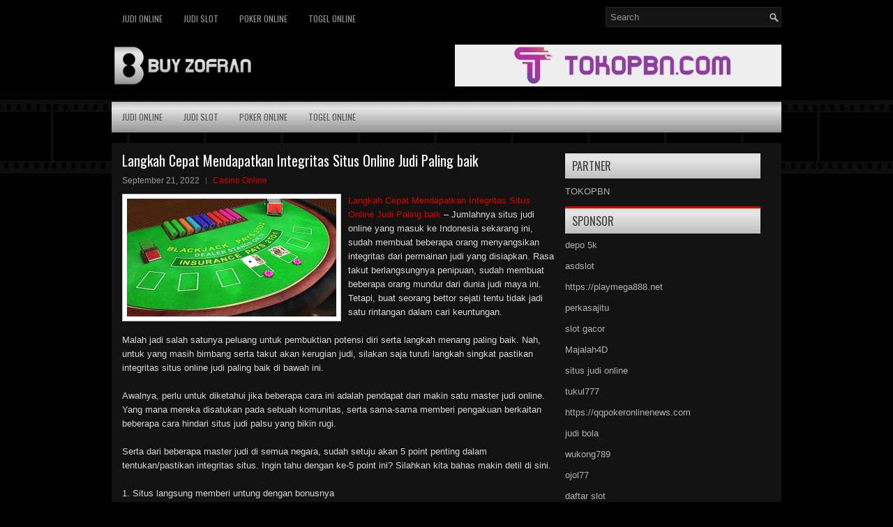

--- FILE ---
content_type: text/html; charset=UTF-8
request_url: http://www.michael-kors-handbags.us.org/langkah-cepat-mendapatkan-integritas-situs-online-judi-paling-baik/
body_size: 11053
content:
<!DOCTYPE html><html xmlns="http://www.w3.org/1999/xhtml" lang="id">
<head profile="http://gmpg.org/xfn/11">
<meta http-equiv="Content-Type" content="text/html; charset=UTF-8" />
<meta name="viewport" content="width=device-width, initial-scale=1.0"/>
<link rel="stylesheet" href="http://www.michael-kors-handbags.us.org/wp-content/themes/VideoShow/lib/css/reset.css" type="text/css" media="screen, projection" />
<link rel="stylesheet" href="http://www.michael-kors-handbags.us.org/wp-content/themes/VideoShow/lib/css/defaults.css" type="text/css" media="screen, projection" />
<!--[if lt IE 8]><link rel="stylesheet" href="http://www.michael-kors-handbags.us.org/wp-content/themes/VideoShow/lib/css/ie.css" type="text/css" media="screen, projection" /><![endif]-->

<link rel="stylesheet" href="http://www.michael-kors-handbags.us.org/wp-content/themes/VideoShow/style.css" type="text/css" media="screen, projection" />

<title>Langkah Cepat Mendapatkan Integritas Situs Online Judi Paling baik &#8211; Buy Zofran</title>
<meta name='robots' content='max-image-preview:large' />
<link rel="alternate" type="application/rss+xml" title="Buy Zofran &raquo; Langkah Cepat Mendapatkan Integritas Situs Online Judi Paling baik Umpan Komentar" href="http://www.michael-kors-handbags.us.org/langkah-cepat-mendapatkan-integritas-situs-online-judi-paling-baik/feed/" />
<script type="text/javascript">
window._wpemojiSettings = {"baseUrl":"https:\/\/s.w.org\/images\/core\/emoji\/14.0.0\/72x72\/","ext":".png","svgUrl":"https:\/\/s.w.org\/images\/core\/emoji\/14.0.0\/svg\/","svgExt":".svg","source":{"concatemoji":"http:\/\/www.michael-kors-handbags.us.org\/wp-includes\/js\/wp-emoji-release.min.js?ver=6.2.2"}};
/*! This file is auto-generated */
!function(e,a,t){var n,r,o,i=a.createElement("canvas"),p=i.getContext&&i.getContext("2d");function s(e,t){p.clearRect(0,0,i.width,i.height),p.fillText(e,0,0);e=i.toDataURL();return p.clearRect(0,0,i.width,i.height),p.fillText(t,0,0),e===i.toDataURL()}function c(e){var t=a.createElement("script");t.src=e,t.defer=t.type="text/javascript",a.getElementsByTagName("head")[0].appendChild(t)}for(o=Array("flag","emoji"),t.supports={everything:!0,everythingExceptFlag:!0},r=0;r<o.length;r++)t.supports[o[r]]=function(e){if(p&&p.fillText)switch(p.textBaseline="top",p.font="600 32px Arial",e){case"flag":return s("\ud83c\udff3\ufe0f\u200d\u26a7\ufe0f","\ud83c\udff3\ufe0f\u200b\u26a7\ufe0f")?!1:!s("\ud83c\uddfa\ud83c\uddf3","\ud83c\uddfa\u200b\ud83c\uddf3")&&!s("\ud83c\udff4\udb40\udc67\udb40\udc62\udb40\udc65\udb40\udc6e\udb40\udc67\udb40\udc7f","\ud83c\udff4\u200b\udb40\udc67\u200b\udb40\udc62\u200b\udb40\udc65\u200b\udb40\udc6e\u200b\udb40\udc67\u200b\udb40\udc7f");case"emoji":return!s("\ud83e\udef1\ud83c\udffb\u200d\ud83e\udef2\ud83c\udfff","\ud83e\udef1\ud83c\udffb\u200b\ud83e\udef2\ud83c\udfff")}return!1}(o[r]),t.supports.everything=t.supports.everything&&t.supports[o[r]],"flag"!==o[r]&&(t.supports.everythingExceptFlag=t.supports.everythingExceptFlag&&t.supports[o[r]]);t.supports.everythingExceptFlag=t.supports.everythingExceptFlag&&!t.supports.flag,t.DOMReady=!1,t.readyCallback=function(){t.DOMReady=!0},t.supports.everything||(n=function(){t.readyCallback()},a.addEventListener?(a.addEventListener("DOMContentLoaded",n,!1),e.addEventListener("load",n,!1)):(e.attachEvent("onload",n),a.attachEvent("onreadystatechange",function(){"complete"===a.readyState&&t.readyCallback()})),(e=t.source||{}).concatemoji?c(e.concatemoji):e.wpemoji&&e.twemoji&&(c(e.twemoji),c(e.wpemoji)))}(window,document,window._wpemojiSettings);
</script>
<style type="text/css">
img.wp-smiley,
img.emoji {
	display: inline !important;
	border: none !important;
	box-shadow: none !important;
	height: 1em !important;
	width: 1em !important;
	margin: 0 0.07em !important;
	vertical-align: -0.1em !important;
	background: none !important;
	padding: 0 !important;
}
</style>
	<link rel='stylesheet' id='wp-block-library-css' href='http://www.michael-kors-handbags.us.org/wp-includes/css/dist/block-library/style.min.css?ver=6.2.2' type='text/css' media='all' />
<link rel='stylesheet' id='classic-theme-styles-css' href='http://www.michael-kors-handbags.us.org/wp-includes/css/classic-themes.min.css?ver=6.2.2' type='text/css' media='all' />
<style id='global-styles-inline-css' type='text/css'>
body{--wp--preset--color--black: #000000;--wp--preset--color--cyan-bluish-gray: #abb8c3;--wp--preset--color--white: #ffffff;--wp--preset--color--pale-pink: #f78da7;--wp--preset--color--vivid-red: #cf2e2e;--wp--preset--color--luminous-vivid-orange: #ff6900;--wp--preset--color--luminous-vivid-amber: #fcb900;--wp--preset--color--light-green-cyan: #7bdcb5;--wp--preset--color--vivid-green-cyan: #00d084;--wp--preset--color--pale-cyan-blue: #8ed1fc;--wp--preset--color--vivid-cyan-blue: #0693e3;--wp--preset--color--vivid-purple: #9b51e0;--wp--preset--gradient--vivid-cyan-blue-to-vivid-purple: linear-gradient(135deg,rgba(6,147,227,1) 0%,rgb(155,81,224) 100%);--wp--preset--gradient--light-green-cyan-to-vivid-green-cyan: linear-gradient(135deg,rgb(122,220,180) 0%,rgb(0,208,130) 100%);--wp--preset--gradient--luminous-vivid-amber-to-luminous-vivid-orange: linear-gradient(135deg,rgba(252,185,0,1) 0%,rgba(255,105,0,1) 100%);--wp--preset--gradient--luminous-vivid-orange-to-vivid-red: linear-gradient(135deg,rgba(255,105,0,1) 0%,rgb(207,46,46) 100%);--wp--preset--gradient--very-light-gray-to-cyan-bluish-gray: linear-gradient(135deg,rgb(238,238,238) 0%,rgb(169,184,195) 100%);--wp--preset--gradient--cool-to-warm-spectrum: linear-gradient(135deg,rgb(74,234,220) 0%,rgb(151,120,209) 20%,rgb(207,42,186) 40%,rgb(238,44,130) 60%,rgb(251,105,98) 80%,rgb(254,248,76) 100%);--wp--preset--gradient--blush-light-purple: linear-gradient(135deg,rgb(255,206,236) 0%,rgb(152,150,240) 100%);--wp--preset--gradient--blush-bordeaux: linear-gradient(135deg,rgb(254,205,165) 0%,rgb(254,45,45) 50%,rgb(107,0,62) 100%);--wp--preset--gradient--luminous-dusk: linear-gradient(135deg,rgb(255,203,112) 0%,rgb(199,81,192) 50%,rgb(65,88,208) 100%);--wp--preset--gradient--pale-ocean: linear-gradient(135deg,rgb(255,245,203) 0%,rgb(182,227,212) 50%,rgb(51,167,181) 100%);--wp--preset--gradient--electric-grass: linear-gradient(135deg,rgb(202,248,128) 0%,rgb(113,206,126) 100%);--wp--preset--gradient--midnight: linear-gradient(135deg,rgb(2,3,129) 0%,rgb(40,116,252) 100%);--wp--preset--duotone--dark-grayscale: url('#wp-duotone-dark-grayscale');--wp--preset--duotone--grayscale: url('#wp-duotone-grayscale');--wp--preset--duotone--purple-yellow: url('#wp-duotone-purple-yellow');--wp--preset--duotone--blue-red: url('#wp-duotone-blue-red');--wp--preset--duotone--midnight: url('#wp-duotone-midnight');--wp--preset--duotone--magenta-yellow: url('#wp-duotone-magenta-yellow');--wp--preset--duotone--purple-green: url('#wp-duotone-purple-green');--wp--preset--duotone--blue-orange: url('#wp-duotone-blue-orange');--wp--preset--font-size--small: 13px;--wp--preset--font-size--medium: 20px;--wp--preset--font-size--large: 36px;--wp--preset--font-size--x-large: 42px;--wp--preset--spacing--20: 0.44rem;--wp--preset--spacing--30: 0.67rem;--wp--preset--spacing--40: 1rem;--wp--preset--spacing--50: 1.5rem;--wp--preset--spacing--60: 2.25rem;--wp--preset--spacing--70: 3.38rem;--wp--preset--spacing--80: 5.06rem;--wp--preset--shadow--natural: 6px 6px 9px rgba(0, 0, 0, 0.2);--wp--preset--shadow--deep: 12px 12px 50px rgba(0, 0, 0, 0.4);--wp--preset--shadow--sharp: 6px 6px 0px rgba(0, 0, 0, 0.2);--wp--preset--shadow--outlined: 6px 6px 0px -3px rgba(255, 255, 255, 1), 6px 6px rgba(0, 0, 0, 1);--wp--preset--shadow--crisp: 6px 6px 0px rgba(0, 0, 0, 1);}:where(.is-layout-flex){gap: 0.5em;}body .is-layout-flow > .alignleft{float: left;margin-inline-start: 0;margin-inline-end: 2em;}body .is-layout-flow > .alignright{float: right;margin-inline-start: 2em;margin-inline-end: 0;}body .is-layout-flow > .aligncenter{margin-left: auto !important;margin-right: auto !important;}body .is-layout-constrained > .alignleft{float: left;margin-inline-start: 0;margin-inline-end: 2em;}body .is-layout-constrained > .alignright{float: right;margin-inline-start: 2em;margin-inline-end: 0;}body .is-layout-constrained > .aligncenter{margin-left: auto !important;margin-right: auto !important;}body .is-layout-constrained > :where(:not(.alignleft):not(.alignright):not(.alignfull)){max-width: var(--wp--style--global--content-size);margin-left: auto !important;margin-right: auto !important;}body .is-layout-constrained > .alignwide{max-width: var(--wp--style--global--wide-size);}body .is-layout-flex{display: flex;}body .is-layout-flex{flex-wrap: wrap;align-items: center;}body .is-layout-flex > *{margin: 0;}:where(.wp-block-columns.is-layout-flex){gap: 2em;}.has-black-color{color: var(--wp--preset--color--black) !important;}.has-cyan-bluish-gray-color{color: var(--wp--preset--color--cyan-bluish-gray) !important;}.has-white-color{color: var(--wp--preset--color--white) !important;}.has-pale-pink-color{color: var(--wp--preset--color--pale-pink) !important;}.has-vivid-red-color{color: var(--wp--preset--color--vivid-red) !important;}.has-luminous-vivid-orange-color{color: var(--wp--preset--color--luminous-vivid-orange) !important;}.has-luminous-vivid-amber-color{color: var(--wp--preset--color--luminous-vivid-amber) !important;}.has-light-green-cyan-color{color: var(--wp--preset--color--light-green-cyan) !important;}.has-vivid-green-cyan-color{color: var(--wp--preset--color--vivid-green-cyan) !important;}.has-pale-cyan-blue-color{color: var(--wp--preset--color--pale-cyan-blue) !important;}.has-vivid-cyan-blue-color{color: var(--wp--preset--color--vivid-cyan-blue) !important;}.has-vivid-purple-color{color: var(--wp--preset--color--vivid-purple) !important;}.has-black-background-color{background-color: var(--wp--preset--color--black) !important;}.has-cyan-bluish-gray-background-color{background-color: var(--wp--preset--color--cyan-bluish-gray) !important;}.has-white-background-color{background-color: var(--wp--preset--color--white) !important;}.has-pale-pink-background-color{background-color: var(--wp--preset--color--pale-pink) !important;}.has-vivid-red-background-color{background-color: var(--wp--preset--color--vivid-red) !important;}.has-luminous-vivid-orange-background-color{background-color: var(--wp--preset--color--luminous-vivid-orange) !important;}.has-luminous-vivid-amber-background-color{background-color: var(--wp--preset--color--luminous-vivid-amber) !important;}.has-light-green-cyan-background-color{background-color: var(--wp--preset--color--light-green-cyan) !important;}.has-vivid-green-cyan-background-color{background-color: var(--wp--preset--color--vivid-green-cyan) !important;}.has-pale-cyan-blue-background-color{background-color: var(--wp--preset--color--pale-cyan-blue) !important;}.has-vivid-cyan-blue-background-color{background-color: var(--wp--preset--color--vivid-cyan-blue) !important;}.has-vivid-purple-background-color{background-color: var(--wp--preset--color--vivid-purple) !important;}.has-black-border-color{border-color: var(--wp--preset--color--black) !important;}.has-cyan-bluish-gray-border-color{border-color: var(--wp--preset--color--cyan-bluish-gray) !important;}.has-white-border-color{border-color: var(--wp--preset--color--white) !important;}.has-pale-pink-border-color{border-color: var(--wp--preset--color--pale-pink) !important;}.has-vivid-red-border-color{border-color: var(--wp--preset--color--vivid-red) !important;}.has-luminous-vivid-orange-border-color{border-color: var(--wp--preset--color--luminous-vivid-orange) !important;}.has-luminous-vivid-amber-border-color{border-color: var(--wp--preset--color--luminous-vivid-amber) !important;}.has-light-green-cyan-border-color{border-color: var(--wp--preset--color--light-green-cyan) !important;}.has-vivid-green-cyan-border-color{border-color: var(--wp--preset--color--vivid-green-cyan) !important;}.has-pale-cyan-blue-border-color{border-color: var(--wp--preset--color--pale-cyan-blue) !important;}.has-vivid-cyan-blue-border-color{border-color: var(--wp--preset--color--vivid-cyan-blue) !important;}.has-vivid-purple-border-color{border-color: var(--wp--preset--color--vivid-purple) !important;}.has-vivid-cyan-blue-to-vivid-purple-gradient-background{background: var(--wp--preset--gradient--vivid-cyan-blue-to-vivid-purple) !important;}.has-light-green-cyan-to-vivid-green-cyan-gradient-background{background: var(--wp--preset--gradient--light-green-cyan-to-vivid-green-cyan) !important;}.has-luminous-vivid-amber-to-luminous-vivid-orange-gradient-background{background: var(--wp--preset--gradient--luminous-vivid-amber-to-luminous-vivid-orange) !important;}.has-luminous-vivid-orange-to-vivid-red-gradient-background{background: var(--wp--preset--gradient--luminous-vivid-orange-to-vivid-red) !important;}.has-very-light-gray-to-cyan-bluish-gray-gradient-background{background: var(--wp--preset--gradient--very-light-gray-to-cyan-bluish-gray) !important;}.has-cool-to-warm-spectrum-gradient-background{background: var(--wp--preset--gradient--cool-to-warm-spectrum) !important;}.has-blush-light-purple-gradient-background{background: var(--wp--preset--gradient--blush-light-purple) !important;}.has-blush-bordeaux-gradient-background{background: var(--wp--preset--gradient--blush-bordeaux) !important;}.has-luminous-dusk-gradient-background{background: var(--wp--preset--gradient--luminous-dusk) !important;}.has-pale-ocean-gradient-background{background: var(--wp--preset--gradient--pale-ocean) !important;}.has-electric-grass-gradient-background{background: var(--wp--preset--gradient--electric-grass) !important;}.has-midnight-gradient-background{background: var(--wp--preset--gradient--midnight) !important;}.has-small-font-size{font-size: var(--wp--preset--font-size--small) !important;}.has-medium-font-size{font-size: var(--wp--preset--font-size--medium) !important;}.has-large-font-size{font-size: var(--wp--preset--font-size--large) !important;}.has-x-large-font-size{font-size: var(--wp--preset--font-size--x-large) !important;}
.wp-block-navigation a:where(:not(.wp-element-button)){color: inherit;}
:where(.wp-block-columns.is-layout-flex){gap: 2em;}
.wp-block-pullquote{font-size: 1.5em;line-height: 1.6;}
</style>
<script type='text/javascript' src='http://www.michael-kors-handbags.us.org/wp-includes/js/jquery/jquery.min.js?ver=3.6.4' id='jquery-core-js'></script>
<script type='text/javascript' src='http://www.michael-kors-handbags.us.org/wp-includes/js/jquery/jquery-migrate.min.js?ver=3.4.0' id='jquery-migrate-js'></script>
<script type='text/javascript' src='http://www.michael-kors-handbags.us.org/wp-content/themes/VideoShow/lib/js/superfish.js?ver=6.2.2' id='superfish-js'></script>
<script type='text/javascript' src='http://www.michael-kors-handbags.us.org/wp-content/themes/VideoShow/lib/js/jquery.mobilemenu.js?ver=6.2.2' id='mobilemenu-js'></script>
<link rel="https://api.w.org/" href="http://www.michael-kors-handbags.us.org/wp-json/" /><link rel="alternate" type="application/json" href="http://www.michael-kors-handbags.us.org/wp-json/wp/v2/posts/2984" /><link rel="EditURI" type="application/rsd+xml" title="RSD" href="http://www.michael-kors-handbags.us.org/xmlrpc.php?rsd" />
<link rel="wlwmanifest" type="application/wlwmanifest+xml" href="http://www.michael-kors-handbags.us.org/wp-includes/wlwmanifest.xml" />

<link rel="canonical" href="http://www.michael-kors-handbags.us.org/langkah-cepat-mendapatkan-integritas-situs-online-judi-paling-baik/" />
<link rel='shortlink' href='http://www.michael-kors-handbags.us.org/?p=2984' />
<link rel="alternate" type="application/json+oembed" href="http://www.michael-kors-handbags.us.org/wp-json/oembed/1.0/embed?url=http%3A%2F%2Fwww.michael-kors-handbags.us.org%2Flangkah-cepat-mendapatkan-integritas-situs-online-judi-paling-baik%2F" />
<link rel="alternate" type="text/xml+oembed" href="http://www.michael-kors-handbags.us.org/wp-json/oembed/1.0/embed?url=http%3A%2F%2Fwww.michael-kors-handbags.us.org%2Flangkah-cepat-mendapatkan-integritas-situs-online-judi-paling-baik%2F&#038;format=xml" />
<link rel="shortcut icon" href="http://www.michael-kors-handbags.us.org/wp-content/uploads/2020/04/f.png" type="image/x-icon" />
<link rel="alternate" type="application/rss+xml" title="Buy Zofran RSS Feed" href="http://www.michael-kors-handbags.us.org/feed/" />
<link rel="pingback" href="http://www.michael-kors-handbags.us.org/xmlrpc.php" />

</head>

<body class="post-template-default single single-post postid-2984 single-format-standard">

<div id="container">

    <div class="clearfix">
        			<div class="menu-primary-container"><ul id="menu-primary" class="menus menu-primary"><li id="menu-item-3696" class="menu-item menu-item-type-taxonomy menu-item-object-category menu-item-3696"><a href="http://www.michael-kors-handbags.us.org/category/judi-online/">Judi Online</a></li>
<li id="menu-item-3697" class="menu-item menu-item-type-taxonomy menu-item-object-category menu-item-3697"><a href="http://www.michael-kors-handbags.us.org/category/judi-slot/">Judi Slot</a></li>
<li id="menu-item-180" class="menu-item menu-item-type-taxonomy menu-item-object-category menu-item-180"><a href="http://www.michael-kors-handbags.us.org/category/poker-online/">Poker Online</a></li>
<li id="menu-item-186" class="menu-item menu-item-type-taxonomy menu-item-object-category menu-item-186"><a href="http://www.michael-kors-handbags.us.org/category/togel-online/">Togel Online</a></li>
</ul></div>              <!--.primary menu--> 	
                
        <div id="topsearch">
             
<div id="search" title="Type and hit enter">
    <form method="get" id="searchform" action="http://www.michael-kors-handbags.us.org/"> 
        <input type="text" value="Search" 
            name="s" id="s"  onblur="if (this.value == '')  {this.value = 'Search';}"  
            onfocus="if (this.value == 'Search') {this.value = '';}" 
        />
    </form>
</div><!-- #search -->        </div>
    </div>
    

    <div id="header">
    
        <div class="logo">
         
            <a href="http://www.michael-kors-handbags.us.org"><img src="http://www.michael-kors-handbags.us.org/wp-content/uploads/2020/04/logo-1.png" alt="Buy Zofran" title="Buy Zofran" /></a>
         
        </div><!-- .logo -->

        <div class="header-right">
            <a href="https://www.tokopbn.com/" target="_blank"><img src="http://www.michael-kors-handbags.us.org/wp-content/uploads/2020/04/banner-toko-pbn.png" alt="Check for details" /></a> 
        </div><!-- .header-right -->
        
    </div><!-- #header -->
    
            <div class="clearfix">
            			<div class="menu-secondary-container"><ul id="menu-primary-1" class="menus menu-secondary"><li class="menu-item menu-item-type-taxonomy menu-item-object-category menu-item-3696"><a href="http://www.michael-kors-handbags.us.org/category/judi-online/">Judi Online</a></li>
<li class="menu-item menu-item-type-taxonomy menu-item-object-category menu-item-3697"><a href="http://www.michael-kors-handbags.us.org/category/judi-slot/">Judi Slot</a></li>
<li class="menu-item menu-item-type-taxonomy menu-item-object-category menu-item-180"><a href="http://www.michael-kors-handbags.us.org/category/poker-online/">Poker Online</a></li>
<li class="menu-item menu-item-type-taxonomy menu-item-object-category menu-item-186"><a href="http://www.michael-kors-handbags.us.org/category/togel-online/">Togel Online</a></li>
</ul></div>              <!--.secondary menu--> 	
                </div>
    
    <div id="main">
    
            
        <div id="content">
            
                    
            
    <div class="post post-single clearfix post-2984 type-post status-publish format-standard has-post-thumbnail hentry category-casino-online tag-casino tag-judi tag-poker tag-slot" id="post-2984">
    
        <h2 class="title">Langkah Cepat Mendapatkan Integritas Situs Online Judi Paling baik</h2>
        
        <div class="postmeta-primary">
    
            <span class="meta_date">September 21, 2022</span>
           &nbsp; <span class="meta_categories"><a href="http://www.michael-kors-handbags.us.org/category/casino-online/" rel="category tag">Casino Online</a></span>
    
                 
        </div>
        
        <div class="entry clearfix">
            
            <img width="300" height="169" src="http://www.michael-kors-handbags.us.org/wp-content/uploads/2020/12/b0003.png" class="alignleft featured_image wp-post-image" alt="" decoding="async" srcset="http://www.michael-kors-handbags.us.org/wp-content/uploads/2020/12/b0003.png 676w, http://www.michael-kors-handbags.us.org/wp-content/uploads/2020/12/b0003-300x169.png 300w" sizes="(max-width: 300px) 100vw, 300px" />            
            <p><a href="http://www.michael-kors-handbags.us.org/langkah-cepat-mendapatkan-integritas-situs-online-judi-paling-baik/">Langkah Cepat Mendapatkan Integritas Situs Online Judi Paling baik</a> &#8211; Jumlahnya situs judi online yang masuk ke Indonesia sekarang ini, sudah membuat beberapa orang menyangsikan integritas dari permainan judi yang disiapkan. Rasa takut berlangsungnya penipuan, sudah membuat beberapa orang mundur dari dunia judi maya ini. Tetapi, buat seorang bettor sejati tentu tidak jadi satu rintangan dalam cari keuntungan.</p>
<p>Malah jadi salah satunya peluang untuk pembuktian potensi diri serta langkah menang paling baik. Nah, untuk yang masih bimbang serta takut akan kerugian judi, silakan saja turuti langkah singkat pastikan integritas situs online judi paling baik di bawah ini.</p>
<p>Awalnya, perlu untuk diketahui jika beberapa cara ini adalah pendapat dari makin satu master judi online. Yang mana mereka disatukan pada sebuah komunitas, serta sama-sama memberi pengakuan berkaitan beberapa cara hindari situs judi palsu yang bikin rugi.</p>
<p>Serta dari beberapa master judi di semua negara, sudah setuju akan 5 point penting dalam tentukan/pastikan integritas situs. Ingin tahu dengan ke-5 point ini? Silahkan kita bahas makin detil di sini.</p>
<p>1. Situs langsung memberi untung dengan bonusnya<br />
Salah satunya ciri dari situs online judi paling baik adalah memberi keuntungan pada anggota yang baru masuk. Triknya bagaimana? Yaitu dengan tawarkan bonus deposit atau bonus selamat tiba. Kesempatan ini, bonus selamat tiba diberi cuma oleh beberapa situs terpenting yang mempunyai lebih dari pada beberapa ribu anggota. Sebab saat ini, bonus ini semakin lebih berguna buat anggota baru dibandingkan dengan bonus cashback dan lain-lain. Ingat-ingatlah, bila Anda ingin untung karena itu pertama-tama main cek dahulu kehadiran bonus, tetapi janganlah sampai tertipu dengan rayuan gombal dari hadiah yang dilebih-lebihkan.</p>
<p>2. Tingkat serta kesempatan bayar tinggi<br />
Nah, tentu kemauan bermain yang tertinggi dari beberapa anggota adalah memperoleh bayaran yang tentu serta cepatkan? Oleh karenanya, pastikan kesempatan menbayar tinggi itu ada cara-cara. Yang pertama, menang dengan taruhan lalu mencairkan dalam jumlah banyak. Yang ke-2, lihat rekam jejak situs. Untuk yang ke-3, melihat jumlah anggota yang online. Dengan pastikan ke-3 ini, jelas situs dapat nampak mempunyai kesempatan bayar tinggi atau mungkin tidak. Sebab saat ini banyak yang memakai beberapa kata manis seperti, &#8220;ditanggung bayar 100% berapa saja menang Anda &#8220;. Tetapi tanpa ke-3 faktor serta pembuktian oleh anggota tersebut, susah untuk meyakini kunjungi agen judi online <a href="https://www.tellychakkar.com/site/slot-bonus-100-di-depan/">https://www.tellychakkar.com/site/slot-bonus-100-di-depan/</a>.</p>
<p>3. Agen judi sah mempunyai patner developer<br />
Sempat dengan dengan kehadiran dari patner developer ini? Nah, satu situs judi yang menyebutkan dianya agen, karena itu dapat disebutkan bukan sediakan permainan yang dibuatnya sendiri. Tetapi sediakan permainan dari situs sah dunia. Ini adalah sisi harus dari satu situs agen judi online. Sebab yang namanya agen ialah yang memperantai di antara anggota dengan game sah yang dimainkan. Oleh karenanya, berhati-hatilah saat Anda ingin pastikan satu situs agen judi, melihat kerja sama dari situs itu memakai developer yang mana.</p>
<p>4. Pastikan testimoni anggota yang telah masuk<br />
Langkah yang cukup tepat yang lain ialah pastikan testimony dari anggota yang sempat masuk. Triknya? Yaitu kami persilahkan Anda untuk masuk ke komunitas dialog judi Negara Anda, umumnya terdapat pada media sosial seperti group facebook, kas kus, serta masih banyak yang lain. Pastikan sendiri pro – kontra dari situs yang akan Anda menempati akan kurangi risk dari memperoleh beberapa situs palsu.</p>
<p>5. Kehadiran bot serta jual membeli account admin<br />
Nah, ini yang terbaru, banyak situs judi online yang palsu memperjual belikan account dengan potensi seperti BOT. Serta kekuatannya melewati account admin dalam bermain. Jika Anda bertemu dengan account yang semacam ini, ditanggung Anda tidak bisa menang dengan gampangnya. Perihal ini pula yang perlu dicermati, triknya mengenal ialah saat Anda bermain. Karena itu tekankan adakah pemain yang ganjil, dengan sistem gaming yang tidak fair. Berarti, pemain yang ganjil itu bisa menang dengan bebas, tanpa ada merasai satu kekalahan juga. Serta seolah-olah permainan yang dilakukan telah di mengatur demikian rupa. Jadi, waspadalah waktu Anda bermain, janganlah lupa untuk konsentrasi dalam memandang permainan tersebut.</p>
<p>Dengan pastikan beberapa langkah di atas, karena itu bisa diambil kesimpulan satu situs online judi paling baik akan memberi keringanan pada membernya. Serta jamin keamanan anggota lebih dari pada apa saja. Oleh karenanya, agar nyaman serta aman, gabung saja bersama-sama kami di situs paling dipercaya.</p>
    
        </div>
        
        <div class="postmeta-secondary"><span class="meta_tags"><a href="http://www.michael-kors-handbags.us.org/tag/casino/" rel="tag">Casino</a>, <a href="http://www.michael-kors-handbags.us.org/tag/judi/" rel="tag">Judi</a>, <a href="http://www.michael-kors-handbags.us.org/tag/poker/" rel="tag">Poker</a>, <a href="http://www.michael-kors-handbags.us.org/tag/slot/" rel="tag">Slot</a></span></div> 
        
    
    </div><!-- Post ID 2984 -->
    
                
                    
        </div><!-- #content -->
    
        
<div id="sidebar-primary">
	
		<ul class="widget_text widget-container">
			<li id="custom_html-6" class="widget_text widget widget_custom_html">
				<h3 class="widgettitle">PARTNER</h3>
				<div class="textwidget custom-html-widget"><a href="https://www.tokopbn.com/">TOKOPBN</a></div>
			</li>
		</ul>
    
		<ul class="widget-container">
			<li id="sponsor" class="widget widget_meta">
				<h3 class="widgettitle">Sponsor</h3>			
				<ul>
					<li><a href="https://www.hits.co.id/i/contact">depo 5k</a></li>
                    		<li><a href="https://asdslotlight.com/">asdslot</a></li>
                    		<li><a href="https://playmega888.net">https://playmega888.net</a></li>
                    		<li><a href="https://www.nadsbakery.com/blog/">perkasajitu</a></li>
                    		<li><a href="https://kazerestaurant.com/menu/">slot gacor</a></li>
                    		<li><a href="https://wildhillssafari.com/blog/">Majalah4D</a></li>
                    		<li><a href="https://rovinggrill.com/contact">situs judi online</a></li>
                    		<li><a href="https://oliverpeluqueros.es/paradise/">tukul777</a></li>
                    		<li><a href="https://qqpokeronlinenews.com/">https://qqpokeronlinenews.com</a></li>
                    		<li><a href="https://sunviewcafetc.com/">judi bola</a></li>
                    		<li><a href="https://wukong789.org/">wukong789</a></li>
                    		<li><a href="https://www.izzysarcadebar.com/">ojol77</a></li>
                    		<li><a href="https://www.lesvalades.com/">daftar slot</a></li>
                    		<li><a href="https://temofy.com">nonstop88</a></li>
                    		<li><a href="https://dolanindonesiaku.com/">gaskan88</a></li>
                    		<li><a href="https://www.philippineshonolulu.org/">judi slot gacor</a></li>
                    						</ul>
			</li>
		</ul>

    
		<ul class="widget-container"><li id="recent-posts-4" class="widget widget_recent_entries">
		<h3 class="widgettitle">Pos-pos Terbaru</h3>
		<ul>
											<li>
					<a href="http://www.michael-kors-handbags.us.org/hustler-casino-slot-qq-2026-adalah-tempat-untuk-keberagaman-judi-slot-qq-2026/">Hustler Casino Slot QQ 2026 adalah tempat untuk keberagaman judi Slot QQ 2026</a>
											<span class="post-date">Januari 28, 2026</span>
									</li>
											<li>
					<a href="http://www.michael-kors-handbags.us.org/di-dalam-angka-ultimate-texas-holdem-slot-qq-2026-yang-harus-ditelisik/">Di dalam angka Ultimate Texas Hold&#8217;em Slot QQ 2026 yang harus ditelisik</a>
											<span class="post-date">Januari 25, 2026</span>
									</li>
											<li>
					<a href="http://www.michael-kors-handbags.us.org/raymond-avant-menangkan-500-peristiwa-knockout-holdem-slot-qq-2026-tanpa-batas/">Raymond Avant Menangkan $ 500 Peristiwa Knockout Hold&#8217;em Slot QQ 2026 Tanpa Batas</a>
											<span class="post-date">Januari 24, 2026</span>
									</li>
											<li>
					<a href="http://www.michael-kors-handbags.us.org/menyadari-bahwa-peluang-kartu-toto-2026-sekitar-perbandingan-adil/">Menyadari bahwa peluang kartu Toto 2026 sekitar perbandingan adil</a>
											<span class="post-date">Januari 21, 2026</span>
									</li>
											<li>
					<a href="http://www.michael-kors-handbags.us.org/semua-mengenai-orang-yang-menggenggam-double-enam-dalam-situs-poker-2026-online/">Semua mengenai orang yang menggenggam double enam dalam situs Poker 2026 online</a>
											<span class="post-date">Januari 20, 2026</span>
									</li>
					</ul>

		</li></ul><ul class="widget-container"><li id="meta-4" class="widget widget_meta"><h3 class="widgettitle">Meta</h3>
		<ul>
						<li><a href="http://www.michael-kors-handbags.us.org/wp-login.php">Masuk</a></li>
			<li><a href="http://www.michael-kors-handbags.us.org/feed/">Feed entri</a></li>
			<li><a href="http://www.michael-kors-handbags.us.org/comments/feed/">Feed komentar</a></li>

			<li><a href="https://wordpress.org/">WordPress.org</a></li>
		</ul>

		</li></ul><ul class="widget-container"><li id="categories-2" class="widget widget_categories"><h3 class="widgettitle">Kategori</h3>
			<ul>
					<li class="cat-item cat-item-68"><a href="http://www.michael-kors-handbags.us.org/category/casino-online/">Casino Online</a> (564)
</li>
	<li class="cat-item cat-item-128"><a href="http://www.michael-kors-handbags.us.org/category/judi-online/">Judi Online</a> (585)
</li>
	<li class="cat-item cat-item-122"><a href="http://www.michael-kors-handbags.us.org/category/judi-slot/">Judi Slot</a> (185)
</li>
	<li class="cat-item cat-item-6"><a href="http://www.michael-kors-handbags.us.org/category/poker-online/">Poker Online</a> (579)
</li>
	<li class="cat-item cat-item-62"><a href="http://www.michael-kors-handbags.us.org/category/togel-online/">Togel Online</a> (125)
</li>
			</ul>

			</li></ul><ul class="widget-container"><li id="archives-4" class="widget widget_archive"><h3 class="widgettitle">Arsip</h3>
			<ul>
					<li><a href='http://www.michael-kors-handbags.us.org/2026/01/'>Januari 2026</a>&nbsp;(21)</li>
	<li><a href='http://www.michael-kors-handbags.us.org/2025/12/'>Desember 2025</a>&nbsp;(26)</li>
	<li><a href='http://www.michael-kors-handbags.us.org/2025/11/'>November 2025</a>&nbsp;(30)</li>
	<li><a href='http://www.michael-kors-handbags.us.org/2025/10/'>Oktober 2025</a>&nbsp;(20)</li>
	<li><a href='http://www.michael-kors-handbags.us.org/2025/09/'>September 2025</a>&nbsp;(17)</li>
	<li><a href='http://www.michael-kors-handbags.us.org/2025/08/'>Agustus 2025</a>&nbsp;(15)</li>
	<li><a href='http://www.michael-kors-handbags.us.org/2025/07/'>Juli 2025</a>&nbsp;(19)</li>
	<li><a href='http://www.michael-kors-handbags.us.org/2025/06/'>Juni 2025</a>&nbsp;(18)</li>
	<li><a href='http://www.michael-kors-handbags.us.org/2025/05/'>Mei 2025</a>&nbsp;(13)</li>
	<li><a href='http://www.michael-kors-handbags.us.org/2025/04/'>April 2025</a>&nbsp;(32)</li>
	<li><a href='http://www.michael-kors-handbags.us.org/2025/03/'>Maret 2025</a>&nbsp;(36)</li>
	<li><a href='http://www.michael-kors-handbags.us.org/2025/02/'>Februari 2025</a>&nbsp;(37)</li>
	<li><a href='http://www.michael-kors-handbags.us.org/2025/01/'>Januari 2025</a>&nbsp;(32)</li>
	<li><a href='http://www.michael-kors-handbags.us.org/2024/12/'>Desember 2024</a>&nbsp;(37)</li>
	<li><a href='http://www.michael-kors-handbags.us.org/2024/11/'>November 2024</a>&nbsp;(33)</li>
	<li><a href='http://www.michael-kors-handbags.us.org/2024/10/'>Oktober 2024</a>&nbsp;(40)</li>
	<li><a href='http://www.michael-kors-handbags.us.org/2024/09/'>September 2024</a>&nbsp;(40)</li>
	<li><a href='http://www.michael-kors-handbags.us.org/2024/08/'>Agustus 2024</a>&nbsp;(51)</li>
	<li><a href='http://www.michael-kors-handbags.us.org/2024/07/'>Juli 2024</a>&nbsp;(50)</li>
	<li><a href='http://www.michael-kors-handbags.us.org/2024/06/'>Juni 2024</a>&nbsp;(52)</li>
	<li><a href='http://www.michael-kors-handbags.us.org/2024/05/'>Mei 2024</a>&nbsp;(38)</li>
	<li><a href='http://www.michael-kors-handbags.us.org/2024/04/'>April 2024</a>&nbsp;(38)</li>
	<li><a href='http://www.michael-kors-handbags.us.org/2024/03/'>Maret 2024</a>&nbsp;(47)</li>
	<li><a href='http://www.michael-kors-handbags.us.org/2024/02/'>Februari 2024</a>&nbsp;(32)</li>
	<li><a href='http://www.michael-kors-handbags.us.org/2024/01/'>Januari 2024</a>&nbsp;(30)</li>
	<li><a href='http://www.michael-kors-handbags.us.org/2023/12/'>Desember 2023</a>&nbsp;(31)</li>
	<li><a href='http://www.michael-kors-handbags.us.org/2023/11/'>November 2023</a>&nbsp;(24)</li>
	<li><a href='http://www.michael-kors-handbags.us.org/2023/10/'>Oktober 2023</a>&nbsp;(37)</li>
	<li><a href='http://www.michael-kors-handbags.us.org/2023/09/'>September 2023</a>&nbsp;(22)</li>
	<li><a href='http://www.michael-kors-handbags.us.org/2023/08/'>Agustus 2023</a>&nbsp;(34)</li>
	<li><a href='http://www.michael-kors-handbags.us.org/2023/07/'>Juli 2023</a>&nbsp;(41)</li>
	<li><a href='http://www.michael-kors-handbags.us.org/2023/06/'>Juni 2023</a>&nbsp;(34)</li>
	<li><a href='http://www.michael-kors-handbags.us.org/2023/05/'>Mei 2023</a>&nbsp;(46)</li>
	<li><a href='http://www.michael-kors-handbags.us.org/2023/04/'>April 2023</a>&nbsp;(34)</li>
	<li><a href='http://www.michael-kors-handbags.us.org/2023/03/'>Maret 2023</a>&nbsp;(30)</li>
	<li><a href='http://www.michael-kors-handbags.us.org/2023/02/'>Februari 2023</a>&nbsp;(31)</li>
	<li><a href='http://www.michael-kors-handbags.us.org/2023/01/'>Januari 2023</a>&nbsp;(32)</li>
	<li><a href='http://www.michael-kors-handbags.us.org/2022/12/'>Desember 2022</a>&nbsp;(29)</li>
	<li><a href='http://www.michael-kors-handbags.us.org/2022/11/'>November 2022</a>&nbsp;(38)</li>
	<li><a href='http://www.michael-kors-handbags.us.org/2022/10/'>Oktober 2022</a>&nbsp;(34)</li>
	<li><a href='http://www.michael-kors-handbags.us.org/2022/09/'>September 2022</a>&nbsp;(34)</li>
	<li><a href='http://www.michael-kors-handbags.us.org/2022/08/'>Agustus 2022</a>&nbsp;(34)</li>
	<li><a href='http://www.michael-kors-handbags.us.org/2022/07/'>Juli 2022</a>&nbsp;(36)</li>
	<li><a href='http://www.michael-kors-handbags.us.org/2022/06/'>Juni 2022</a>&nbsp;(37)</li>
	<li><a href='http://www.michael-kors-handbags.us.org/2022/05/'>Mei 2022</a>&nbsp;(37)</li>
	<li><a href='http://www.michael-kors-handbags.us.org/2022/04/'>April 2022</a>&nbsp;(34)</li>
	<li><a href='http://www.michael-kors-handbags.us.org/2022/03/'>Maret 2022</a>&nbsp;(36)</li>
	<li><a href='http://www.michael-kors-handbags.us.org/2022/02/'>Februari 2022</a>&nbsp;(31)</li>
	<li><a href='http://www.michael-kors-handbags.us.org/2022/01/'>Januari 2022</a>&nbsp;(30)</li>
	<li><a href='http://www.michael-kors-handbags.us.org/2021/12/'>Desember 2021</a>&nbsp;(33)</li>
	<li><a href='http://www.michael-kors-handbags.us.org/2021/11/'>November 2021</a>&nbsp;(23)</li>
	<li><a href='http://www.michael-kors-handbags.us.org/2021/10/'>Oktober 2021</a>&nbsp;(27)</li>
	<li><a href='http://www.michael-kors-handbags.us.org/2021/09/'>September 2021</a>&nbsp;(19)</li>
	<li><a href='http://www.michael-kors-handbags.us.org/2021/08/'>Agustus 2021</a>&nbsp;(23)</li>
	<li><a href='http://www.michael-kors-handbags.us.org/2021/07/'>Juli 2021</a>&nbsp;(26)</li>
	<li><a href='http://www.michael-kors-handbags.us.org/2021/06/'>Juni 2021</a>&nbsp;(12)</li>
	<li><a href='http://www.michael-kors-handbags.us.org/2021/05/'>Mei 2021</a>&nbsp;(26)</li>
	<li><a href='http://www.michael-kors-handbags.us.org/2021/04/'>April 2021</a>&nbsp;(17)</li>
	<li><a href='http://www.michael-kors-handbags.us.org/2021/03/'>Maret 2021</a>&nbsp;(29)</li>
	<li><a href='http://www.michael-kors-handbags.us.org/2021/02/'>Februari 2021</a>&nbsp;(16)</li>
	<li><a href='http://www.michael-kors-handbags.us.org/2021/01/'>Januari 2021</a>&nbsp;(23)</li>
	<li><a href='http://www.michael-kors-handbags.us.org/2020/12/'>Desember 2020</a>&nbsp;(13)</li>
	<li><a href='http://www.michael-kors-handbags.us.org/2020/11/'>November 2020</a>&nbsp;(18)</li>
	<li><a href='http://www.michael-kors-handbags.us.org/2020/10/'>Oktober 2020</a>&nbsp;(29)</li>
	<li><a href='http://www.michael-kors-handbags.us.org/2020/09/'>September 2020</a>&nbsp;(25)</li>
	<li><a href='http://www.michael-kors-handbags.us.org/2020/08/'>Agustus 2020</a>&nbsp;(8)</li>
	<li><a href='http://www.michael-kors-handbags.us.org/2020/07/'>Juli 2020</a>&nbsp;(16)</li>
	<li><a href='http://www.michael-kors-handbags.us.org/2020/06/'>Juni 2020</a>&nbsp;(19)</li>
	<li><a href='http://www.michael-kors-handbags.us.org/2020/05/'>Mei 2020</a>&nbsp;(9)</li>
	<li><a href='http://www.michael-kors-handbags.us.org/2020/04/'>April 2020</a>&nbsp;(10)</li>
			</ul>

			</li></ul><ul class="widget-container"><li id="tag_cloud-2" class="widget widget_tag_cloud"><h3 class="widgettitle">Tag</h3><div class="tagcloud"><a href="http://www.michael-kors-handbags.us.org/tag/agen-bandarq/" class="tag-cloud-link tag-link-82 tag-link-position-1" style="font-size: 9.8666666666667pt;" aria-label="Agen BandarQ (4 item)">Agen BandarQ</a>
<a href="http://www.michael-kors-handbags.us.org/tag/agen-bandarqq/" class="tag-cloud-link tag-link-27 tag-link-position-2" style="font-size: 10.24pt;" aria-label="Agen BandarQQ (5 item)">Agen BandarQQ</a>
<a href="http://www.michael-kors-handbags.us.org/tag/agen-dominoqq/" class="tag-cloud-link tag-link-18 tag-link-position-3" style="font-size: 9.4pt;" aria-label="Agen DominoQQ (3 item)">Agen DominoQQ</a>
<a href="http://www.michael-kors-handbags.us.org/tag/agen-judi/" class="tag-cloud-link tag-link-33 tag-link-position-4" style="font-size: 9.4pt;" aria-label="Agen Judi (3 item)">Agen Judi</a>
<a href="http://www.michael-kors-handbags.us.org/tag/agen-judi-online/" class="tag-cloud-link tag-link-29 tag-link-position-5" style="font-size: 9.4pt;" aria-label="Agen Judi Online (3 item)">Agen Judi Online</a>
<a href="http://www.michael-kors-handbags.us.org/tag/agen-poker-q/" class="tag-cloud-link tag-link-106 tag-link-position-6" style="font-size: 8pt;" aria-label="Agen Poker Q (1 item)">Agen Poker Q</a>
<a href="http://www.michael-kors-handbags.us.org/tag/baccarat/" class="tag-cloud-link tag-link-140 tag-link-position-7" style="font-size: 8.84pt;" aria-label="Baccarat (2 item)">Baccarat</a>
<a href="http://www.michael-kors-handbags.us.org/tag/bandar/" class="tag-cloud-link tag-link-117 tag-link-position-8" style="font-size: 9.4pt;" aria-label="Bandar (3 item)">Bandar</a>
<a href="http://www.michael-kors-handbags.us.org/tag/bandar-kasino/" class="tag-cloud-link tag-link-85 tag-link-position-9" style="font-size: 8.84pt;" aria-label="Bandar Kasino (2 item)">Bandar Kasino</a>
<a href="http://www.michael-kors-handbags.us.org/tag/bandarq/" class="tag-cloud-link tag-link-104 tag-link-position-10" style="font-size: 8.84pt;" aria-label="BandarQ (2 item)">BandarQ</a>
<a href="http://www.michael-kors-handbags.us.org/tag/bandarqq/" class="tag-cloud-link tag-link-3 tag-link-position-11" style="font-size: 11.966666666667pt;" aria-label="BandarQQ (13 item)">BandarQQ</a>
<a href="http://www.michael-kors-handbags.us.org/tag/banyak-pakar-mengemukakan-gulungan-empat-dadu-dalam-cangkir-dadu-type-pai-gow/" class="tag-cloud-link tag-link-114 tag-link-position-12" style="font-size: 8pt;" aria-label="Banyak Pakar Mengemukakan Gulungan Empat Dadu Dalam Cangkir Dadu Type Pai Gow (1 item)">Banyak Pakar Mengemukakan Gulungan Empat Dadu Dalam Cangkir Dadu Type Pai Gow</a>
<a href="http://www.michael-kors-handbags.us.org/tag/berita-poker/" class="tag-cloud-link tag-link-132 tag-link-position-13" style="font-size: 9.4pt;" aria-label="berita poker (3 item)">berita poker</a>
<a href="http://www.michael-kors-handbags.us.org/tag/blackjack/" class="tag-cloud-link tag-link-91 tag-link-position-14" style="font-size: 9.4pt;" aria-label="Blackjack (3 item)">Blackjack</a>
<a href="http://www.michael-kors-handbags.us.org/tag/bola/" class="tag-cloud-link tag-link-120 tag-link-position-15" style="font-size: 8.84pt;" aria-label="Bola (2 item)">Bola</a>
<a href="http://www.michael-kors-handbags.us.org/tag/capsa-susun/" class="tag-cloud-link tag-link-39 tag-link-position-16" style="font-size: 11.266666666667pt;" aria-label="Capsa Susun (9 item)">Capsa Susun</a>
<a href="http://www.michael-kors-handbags.us.org/tag/casino/" class="tag-cloud-link tag-link-67 tag-link-position-17" style="font-size: 21.766666666667pt;" aria-label="Casino (1,765 item)">Casino</a>
<a href="http://www.michael-kors-handbags.us.org/tag/casino-online/" class="tag-cloud-link tag-link-34 tag-link-position-18" style="font-size: 8.84pt;" aria-label="Casino Online (2 item)">Casino Online</a>
<a href="http://www.michael-kors-handbags.us.org/tag/daftar-poker/" class="tag-cloud-link tag-link-70 tag-link-position-19" style="font-size: 8.84pt;" aria-label="Daftar Poker (2 item)">Daftar Poker</a>
<a href="http://www.michael-kors-handbags.us.org/tag/domino/" class="tag-cloud-link tag-link-126 tag-link-position-20" style="font-size: 8.84pt;" aria-label="Domino (2 item)">Domino</a>
<a href="http://www.michael-kors-handbags.us.org/tag/dominoqq/" class="tag-cloud-link tag-link-4 tag-link-position-21" style="font-size: 12.48pt;" aria-label="DominoQQ (17 item)">DominoQQ</a>
<a href="http://www.michael-kors-handbags.us.org/tag/domino-qq/" class="tag-cloud-link tag-link-19 tag-link-position-22" style="font-size: 8pt;" aria-label="Domino QQ (1 item)">Domino QQ</a>
<a href="http://www.michael-kors-handbags.us.org/tag/holdem/" class="tag-cloud-link tag-link-87 tag-link-position-23" style="font-size: 8.84pt;" aria-label="Holdem (2 item)">Holdem</a>
<a href="http://www.michael-kors-handbags.us.org/tag/jackpot/" class="tag-cloud-link tag-link-124 tag-link-position-24" style="font-size: 8.84pt;" aria-label="Jackpot (2 item)">Jackpot</a>
<a href="http://www.michael-kors-handbags.us.org/tag/judi/" class="tag-cloud-link tag-link-81 tag-link-position-25" style="font-size: 22pt;" aria-label="Judi (1,993 item)">Judi</a>
<a href="http://www.michael-kors-handbags.us.org/tag/judi-online/" class="tag-cloud-link tag-link-12 tag-link-position-26" style="font-size: 11.453333333333pt;" aria-label="Judi Online (10 item)">Judi Online</a>
<a href="http://www.michael-kors-handbags.us.org/tag/kasino/" class="tag-cloud-link tag-link-115 tag-link-position-27" style="font-size: 11.966666666667pt;" aria-label="Kasino (13 item)">Kasino</a>
<a href="http://www.michael-kors-handbags.us.org/tag/kasino-online/" class="tag-cloud-link tag-link-24 tag-link-position-28" style="font-size: 11.64pt;" aria-label="Kasino Online (11 item)">Kasino Online</a>
<a href="http://www.michael-kors-handbags.us.org/tag/liga/" class="tag-cloud-link tag-link-111 tag-link-position-29" style="font-size: 8.84pt;" aria-label="Liga (2 item)">Liga</a>
<a href="http://www.michael-kors-handbags.us.org/tag/online/" class="tag-cloud-link tag-link-61 tag-link-position-30" style="font-size: 9.4pt;" aria-label="Online (3 item)">Online</a>
<a href="http://www.michael-kors-handbags.us.org/tag/perang-baccarat/" class="tag-cloud-link tag-link-84 tag-link-position-31" style="font-size: 8.84pt;" aria-label="Perang Baccarat (2 item)">Perang Baccarat</a>
<a href="http://www.michael-kors-handbags.us.org/tag/pkv/" class="tag-cloud-link tag-link-116 tag-link-position-32" style="font-size: 8pt;" aria-label="pkv (1 item)">pkv</a>
<a href="http://www.michael-kors-handbags.us.org/tag/poker/" class="tag-cloud-link tag-link-80 tag-link-position-33" style="font-size: 21.72pt;" aria-label="Poker (1,746 item)">Poker</a>
<a href="http://www.michael-kors-handbags.us.org/tag/poker-online/" class="tag-cloud-link tag-link-7 tag-link-position-34" style="font-size: 12.48pt;" aria-label="Poker Online (17 item)">Poker Online</a>
<a href="http://www.michael-kors-handbags.us.org/tag/poker-pro/" class="tag-cloud-link tag-link-130 tag-link-position-35" style="font-size: 8.84pt;" aria-label="poker pro (2 item)">poker pro</a>
<a href="http://www.michael-kors-handbags.us.org/tag/pokerqq/" class="tag-cloud-link tag-link-35 tag-link-position-36" style="font-size: 10.566666666667pt;" aria-label="PokerQQ (6 item)">PokerQQ</a>
<a href="http://www.michael-kors-handbags.us.org/tag/poker-qq/" class="tag-cloud-link tag-link-36 tag-link-position-37" style="font-size: 10.24pt;" aria-label="Poker QQ (5 item)">Poker QQ</a>
<a href="http://www.michael-kors-handbags.us.org/tag/qq/" class="tag-cloud-link tag-link-127 tag-link-position-38" style="font-size: 8.84pt;" aria-label="QQ (2 item)">QQ</a>
<a href="http://www.michael-kors-handbags.us.org/tag/roulette-online/" class="tag-cloud-link tag-link-72 tag-link-position-39" style="font-size: 8.84pt;" aria-label="Roulette Online (2 item)">Roulette Online</a>
<a href="http://www.michael-kors-handbags.us.org/tag/situs-bandarq-terpecaya/" class="tag-cloud-link tag-link-83 tag-link-position-40" style="font-size: 8.84pt;" aria-label="Situs BandarQ Terpecaya (2 item)">Situs BandarQ Terpecaya</a>
<a href="http://www.michael-kors-handbags.us.org/tag/situs-judi-online-terpercaya/" class="tag-cloud-link tag-link-26 tag-link-position-41" style="font-size: 11.966666666667pt;" aria-label="Situs Judi Online Terpercaya (13 item)">Situs Judi Online Terpercaya</a>
<a href="http://www.michael-kors-handbags.us.org/tag/slot/" class="tag-cloud-link tag-link-123 tag-link-position-42" style="font-size: 21.44pt;" aria-label="Slot (1,517 item)">Slot</a>
<a href="http://www.michael-kors-handbags.us.org/tag/taruhan/" class="tag-cloud-link tag-link-101 tag-link-position-43" style="font-size: 10.24pt;" aria-label="Taruhan (5 item)">Taruhan</a>
<a href="http://www.michael-kors-handbags.us.org/tag/tips-poker/" class="tag-cloud-link tag-link-79 tag-link-position-44" style="font-size: 9.4pt;" aria-label="Tips Poker (3 item)">Tips Poker</a>
<a href="http://www.michael-kors-handbags.us.org/tag/togel/" class="tag-cloud-link tag-link-141 tag-link-position-45" style="font-size: 21.16pt;" aria-label="Togel (1,315 item)">Togel</a></div>
</li></ul><ul class="widget-container"><li id="search-4" class="widget widget_search"> 
<div id="search" title="Type and hit enter">
    <form method="get" id="searchform" action="http://www.michael-kors-handbags.us.org/"> 
        <input type="text" value="Search" 
            name="s" id="s"  onblur="if (this.value == '')  {this.value = 'Search';}"  
            onfocus="if (this.value == 'Search') {this.value = '';}" 
        />
    </form>
</div><!-- #search --></li></ul><ul class="widget-container"><li id="block-2" class="widget widget_block"><script>

</script></li></ul>    
</div><!-- #sidebar-primary -->

<div id="sidebar-secondary">

    	
</div><!-- #sidebar-secondary -->        
                
    </div><!-- #main -->
    
    
    <div id="footer-widgets" class="clearfix">
                <div class="footer-widget-box">
                    </div>
        
        <div class="footer-widget-box">
                    </div>
        
        <div class="footer-widget-box footer-widget-box-last">
                    </div>
        
    </div>

    <div id="footer">
    
        <div id="copyrights">
             &copy; 2026  <a href="http://www.michael-kors-handbags.us.org/">Buy Zofran</a> 
        </div>
        
                
<div id="credits" style="overflow-y: hidden;overflow-x: visible;width: 400px;margin: auto;">
				<div style="width: 10000px;text-align: left;">
					Powered by <a href="http://wordpress.org/"><strong>WordPress</strong></a> | Theme Designed by:  <a href="https://axis.co.id/" rel="follow">axis</a> <a href="https://www.bca.co.id/" rel="follow">Bank bca</a> <a href="https://www.bni.co.id/" rel="follow">Bank bni</a> <a href="https://bri.co.id/" rel="follow">Bank bri</a> <a href="https://www.btn.co.id/" rel="follow">Bank btn</a> <a href="https://www.cimbniaga.co.id" rel="follow">Bank cimbniaga</a> <a href="https://www.citibank.co.id/" rel="follow">Bank citibank</a> <a href="https://www.danamon.co.id" rel="follow">Bank danamon</a> <a href="https://www.bi.go.id/" rel="follow">Bank Indonesia</a> <a href="https://www.klikmbc.co.id/" rel="follow">Bank klikmbc</a> <a href="https://www.bankmandiri.co.id/" rel="follow">Bank mandiri</a> <a href="https://www.ocbc.com/" rel="follow">Bank ocbc</a> <a href="https://www.panin.co.id/" rel="follow">bank Panin</a> <a href="https://dana.id/" rel="follow">dana</a> <a href="http://facebook.com/" rel="follow">facebook</a> <a href="https://google.co.id/" rel="follow">google</a> <a href="https://indihome.co.id/" rel="follow">indihome</a> <a href="https://www.instagram.com/" rel="follow">instagram</a> <a href="https://www.maybank.co.id/" rel="follow">maybank</a> <a href="http://paypal.com/" rel="follow">paypall</a> <a href="https://www.tiktok.com/" rel="follow">tiktok</a> <a href="http://twitter.com/" rel="follow">twitter</a> <a href="https://web.whatsapp.com/" rel="follow">WA</a> <a href="http://youtube.com/" rel="follow">youtube</a>						
				</div>
			</div><!-- #credits -->
        
    </div><!-- #footer -->
    
</div><!-- #container -->

<script type='text/javascript' src='http://www.michael-kors-handbags.us.org/wp-includes/js/comment-reply.min.js?ver=6.2.2' id='comment-reply-js'></script>
<script type='text/javascript' src='http://www.michael-kors-handbags.us.org/wp-includes/js/hoverIntent.min.js?ver=1.10.2' id='hoverIntent-js'></script>

<script type='text/javascript'>
/* <![CDATA[ */
jQuery.noConflict();
jQuery(function(){ 
	jQuery('ul.menu-primary').superfish({ 
	animation: {opacity:'show'},
autoArrows:  true,
                dropShadows: false, 
                speed: 200,
                delay: 800
                });
            });
jQuery('.menu-primary-container').mobileMenu({
                defaultText: 'Menu',
                className: 'menu-primary-responsive',
                containerClass: 'menu-primary-responsive-container',
                subMenuDash: '&ndash;'
            });

jQuery(function(){ 
	jQuery('ul.menu-secondary').superfish({ 
	animation: {opacity:'show'},
autoArrows:  true,
                dropShadows: false, 
                speed: 200,
                delay: 800
                });
            });
jQuery('.menu-secondary-container').mobileMenu({
                defaultText: 'Navigation',
                className: 'menu-secondary-responsive',
                containerClass: 'menu-secondary-responsive-container',
                subMenuDash: '&ndash;'
            });

/* ]]> */
</script>
<script defer src="https://static.cloudflareinsights.com/beacon.min.js/vcd15cbe7772f49c399c6a5babf22c1241717689176015" integrity="sha512-ZpsOmlRQV6y907TI0dKBHq9Md29nnaEIPlkf84rnaERnq6zvWvPUqr2ft8M1aS28oN72PdrCzSjY4U6VaAw1EQ==" data-cf-beacon='{"version":"2024.11.0","token":"e38c763f0cd046da8161a8e91d91fe62","r":1,"server_timing":{"name":{"cfCacheStatus":true,"cfEdge":true,"cfExtPri":true,"cfL4":true,"cfOrigin":true,"cfSpeedBrain":true},"location_startswith":null}}' crossorigin="anonymous"></script>
</body>
</html>